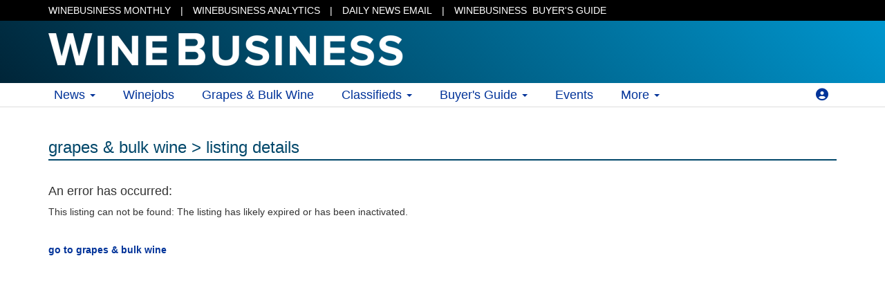

--- FILE ---
content_type: text/html;charset=UTF-8
request_url: https://www.winebusiness.com/classifieds/grapesbulkwine/?go=listing&listingid=244742
body_size: 4518
content:


	
	
	
	
	
	
	
	
	
	
	
	
	
	

	

	
	

	

	

	

	

	

	



		
		
			
		

		
		
			
		

		

		

		

	











    



    







<!doctype html>
<html lang="en">
<head>

	 <title>Listing can not be found</title>

	<meta charset="utf-8">
	<meta name="viewport" content="width=device-width, initial-scale=1.0, minimum-scale=1.0, maximum-scale=1.0, user-scalable=no">

	<meta name="robots" content="index,follow">
	<meta name="description" content="Classifieds listings for the wine industry">
	<meta name="keywords" content="wine,news,wine industry,wine jobs,barrels,corks,winery,grapes,wine business,vines,vineyard,viticulture,enology">

	
     <link rel="shortcut icon" href="/views/img/favicon.ico">
		
			<link rel="apple-touch-icon" sizes="76x76" href="/views/img/icons/touch-icon-ipad-gbw.png">
			<link rel="apple-touch-icon" sizes="120x120" href="/views/img/icons/touch-icon-iphone-retina-gbw.png">
			<link rel="apple-touch-icon" sizes="152x152" href="/views/img/icons/touch-icon-ipad-retina-gbw.png">
			<link rel="shortcut icon" sizes="196x196" href="/views/img/icons/touch-icon-android-gbw.png">
		
  

	<!--[wb-no-preview]-->
  
	
	<script async src="https://www.googletagmanager.com/gtag/js?id=AW-1068583219"></script>
	<script>
		window.dataLayer = window.dataLayer || [];
		function gtag(){dataLayer.push(arguments);}
		gtag('js', new Date());
		gtag('config', 'AW-1068583219');
	</script>
	<!-- Google Tag Manager -->
<script>(function(w,d,s,l,i){w[l]=w[l]||[];w[l].push({'gtm.start':
new Date().getTime(),event:'gtm.js'});var f=d.getElementsByTagName(s)[0],
j=d.createElement(s),dl=l!='dataLayer'?'&l='+l:'';j.async=true;j.src=
'https://www.googletagmanager.com/gtm.js?id='+i+dl;f.parentNode.insertBefore(j,f);
})(window,document,'script','dataLayer','GTM-M46LBC2');</script>
<!-- End Google Tag Manager -->

  
		<script type="application/javascript">
			window.dataLayer.push({"event":"page_view","pageType":"Classifieds - Grapes Bulk Wine","pageName":"listing","isWBID":false,"userStatus":"not logged-in","listingId":244742})
		</script>
	
  
	
	<!--[/wb-no-preview]-->

	<link rel="stylesheet" href="/views/bootstrap/3.3.5/css/bootstrap.min.css">

  
	<link rel="stylesheet" href="/views/nav/css/wbnav_responsive_200828.css">
	<link rel="stylesheet" href="/views/nav/css/wbnav_footer_170426.css">
	<link rel="stylesheet" href="/views/css/wb_responsive_core_181102.css">
	<link rel="stylesheet" href="/views/css/wb_responsive_classifieds_190814.css">
	<link href="/views/font-awesome/6.4.2/css/all.css" rel="stylesheet">

	

	<!-- HTML5 shim and Respond.js IE8 support of HTML5 elements and media queries -->
	<!--[if lt IE 9]>
		<script src="https://cdnjs.cloudflare.com/ajax/libs/html5shiv/3.7.2/html5shiv.min.js"></script>
		<script src="https://cdnjs.cloudflare.com/ajax/libs/respond.js/1.4.2/respond.min.js"></script>
	<![endif]-->

</head>

<body>
<!--[wb-no-preview]-->
<!-- Google Tag Manager (noscript) -->
<noscript><iframe src="https://www.googletagmanager.com/ns.html?id=GTM-M46LBC2"
height="0" width="0" style="display:none;visibility:hidden"></iframe></noscript>
<!-- End Google Tag Manager (noscript) -->
<!--[/wb-no-preview]-->
<div class="wrapper">




	















	


 
    



	
	
		
		
	



    






		

        

            
            

            

            

        

    



<header>
	<div class="wb-nav-ribbon">
		<div class="wb-nav-ribbon container">
			<div class="row">
				<div class="wb-nav-ribbon col-md-12">
					<a href="/wbm/?ref=rbn">WINEBUSINESS MONTHLY</a> | <a href="https://winebusinessanalytics.com/">WINEBUSINESS ANALYTICS</a> | <a href="/DNE/subscribe/?ref=rbn">DAILY NEWS EMAIL</a> | <a href="https://winebusinessanalytics.com/buyersguide/"><span class="visible-md-inline visible-lg-inline">WINEBUSINESS&nbsp;</span> BUYER'S GUIDE</a>
				</div>
			</div>
		</div>
	</div>
	<div class="wb-sub-head  wb-sub-head-bg">
    <div class="container">
        <div class="row">
            <div class="col-md-7 col-sm-9 col-xs-9">
              	<a href="https://www.winebusiness.com/"><img src="/views/img/hd_top_wb_80_4.png" class="img-responsive" alt="Winebusiness.com - Homepage for the Wine Industry" /></a>
			</div>
			
			<div class="col-md-5 col-sm-3 col-xs-3">
				<div id="wb-sub-head-img-container">
					
				</div>
				<div class="clearfix"></div>
			</div>
			
        </div>
    </div>
	</div>
</header>

<nav class="wb-nav">

    
	<div class="visible-xs">

		<div class="wb-nav-row" role="navigation">

			<div class="wb-nav-col dropdown">
				<a class="dropdown-toggle" data-toggle="dropdown" href="https://www.winebusiness.com">
            		News <span class="caret"></span>
          		</a>
          		<ul class="dropdown-menu" role="menu">
					<li><a href="https://www.winebusiness.com/">Winebusiness.com</a></li>
					<li class="divider"></li>
            		<li><a href="https://www.winebusiness.com/news/">News Archive</a></li>
					<li><a href="https://www.winebusiness.com/blogs/">Blogs Archive</a></li>
					<li><a href="https://www.winebusiness.com/news/people/">People News</a></li>
					<li><a href="https://www.winebusiness.com/news/vendor/">Vendor News</a></li>
					<li><a href="https://www.winebusiness.com/news/newreleases/">New Releases</a></li>
					<li><a href="https://www.winebusiness.com/canada/">Canada News</a></li>
					<li class="divider"></li>
					<li role="presentation" class="dropdown-header">SUBSCRIBE</li>
					<li><a href="https://www.winebusiness.com/DNE/subscribe/?ref=nav_head">Daily News Email</a></li>
          		</ul>
        	</div>

			<div class="wb-nav-col dropdown">
				<a class="dropdown-toggle" data-toggle="dropdown" href="https://www.winebusiness.com">
            		Classifieds <span class="caret"></span>
          		</a>
          		<ul class="dropdown-menu" role="menu">
					<li><a href="/classifieds/">Classifieds Homepage</a></li>
					<li><a href="/classifieds/?go=post">Classifieds Pricing</a></li>
					<li class="divider"></li>
            		<li><a href="https://www.winebusiness.com/classifieds/winejobs/">Winejobs</a></li>
					<li><a href="https://www.winebusiness.com/classifieds/grapesbulkwine/">Grapes &amp; Bulk Wine</a></li>
					<li><a href="https://www.winebusiness.com/classifieds/usedbarrels/">Used Barrels</a></li>
					<li><a href="https://www.winebusiness.com/classifieds/realestate/">Real Estate</a></li>
					<li><a href="https://www.winebusiness.com/classifieds/usedequipment/">Used Equipment</a></li>
					<li><a href="https://www.winebusiness.com/classifieds/servicessupplies/">Services &amp; Supplies</a></li>
					<li class="divider"></li>
					<li><a href="https://www.winebusiness.com/s/canada/classifieds/winejobs/">Winejobs Canada</a></li>
					<li class="divider"></li>
					<li role="presentation" class="dropdown-header">SUBSCRIBE</li>
					
					<li><a href="https://www.winebusiness.com/subscribe/wj/?ref=cl_nav">Winejobs Email Alerts</a></li>
					<li><a href="https://www.winebusiness.com/subscribe/wj/harvestHelp/?ref=cl_nav">Winejobs Email Harvest Alerts</a></li>
					<li><a href="https://www.winebusiness.com/subscribe/gbw/?ref=cl_nav">Grapes &amp; Bulk Wine Email Alerts</a></li>
          		</ul>
        	</div>

			<div class="wb-nav-col dropdown">
				<a class="dropdown-toggle" data-toggle="dropdown" href="https://www.winebusiness.com">
            		More <span class="caret"></span>
          		</a>
          		<ul class="dropdown-menu pull-right" role="menu">
					<li><a href="https://www.winebusiness.com/wbm/">WineBusiness Monthly</a></li>
					<li class="divider"></li>
					<li><a href="https://www.winebusiness.com/events/">Industry Events</a></li>
					<li class="divider"></li>
					<li role="presentation" class="dropdown-header">DATA</li>
					<li><a href="https://wineanalyticsreport.com/">Wine Analytics Report</a></li>
					<li><a href="https://winebusinessanalytics.com/">WineBusiness Analytics</a></li>
					<li><a href="https://winebusinessanalytics.com/buyersguide">Buyer's Guide Online</a></li>
					<li><a href="https://winebusinessanalytics.com/databases">Data Services</a></li>
					<li class="divider"></li>
					<li><a href="https://www.winebusiness.com/wbm/">WineBusiness Monthly</a></li>
					<li class="divider"></li>
					<li role="presentation" class="dropdown-header">TOOLS &amp; RESOURCES</li>
					<li><a href="https://www.winebusiness.com/calculator/winemaking/">Winemaking Calculator</a></li>
					<li><a href="https://napavalleywineacademy.com/?utm_campaign=wine-jobs-referral ">Wine Education</a></li>
					<li><a href="https://www.winebusiness.com/winetrials/">Wine Trials Forum</a></li>
					<li><a href="https://www.winebusiness.com/weather/">Vineyard Weather</a></li>
          		</ul>
        	</div>

			
			<div class="wb-nav-col dropdown pull-right" style="padding:5px 10px 0 0;">
				<a class="dropdown-toggle" data-toggle="dropdown" href=""><i class="fas fa-user-circle"></i></a>
				<ul class="dropdown-menu pull-right" role="menu">
					<li><a href="https://www.winebusiness.com/acct/ua/signin?ru=https%3A%2F%2Fwww.winebusiness.com%2Fclassifieds%2Fgrapesbulkwine%2F%3Fsi%3Dtrue">Sign In</a></li>
				</ul>
      </div>
			
			

		</div>

	</div>

	
	<div class="navbar navbar-default hidden-xs" role="navigation">

		<div class="container">

			<div class="row">

				<div class="col-sm-12">

					<ul class="nav navbar-nav">

						<li class="dropdown">
							<a href="https://www.winebusiness.com" class="dropdown-toggle" data-toggle="dropdown">News <b class="caret"></b></a>
							<ul class="dropdown-menu">
								<li><a href="https://www.winebusiness.com/">Winebusiness.com</a></li>
								<li class="divider"></li>
								<li><a href="https://www.winebusiness.com/news/">News Archive</a></li>
								<li><a href="https://www.winebusiness.com/blogs/">Blogs Archive</a></li>
								<li><a href="https://www.winebusiness.com/news/people/">People News</a></li>
								<li><a href="https://www.winebusiness.com/news/vendor/">Vendor News</a></li>
								<li><a href="https://www.winebusiness.com/news/newreleases/">New Releases</a></li>
								<li><a href="https://www.winebusiness.com/canada/">Canada News</a></li>
								<li class="divider"></li>
								<li role="presentation" class="dropdown-header">SUBSCRIBE</li>
								<li><a href="https://www.winebusiness.com/DNE/subscribe/?ref=nav_head">Daily News Email</a></li>
							</ul>
						</li>

						<li><a href="https://www.winebusiness.com/classifieds/winejobs/">Winejobs</a></li>

						<li class="visible-lg"><a href="https://www.winebusiness.com/classifieds/grapesbulkwine/">Grapes &amp; Bulk Wine</a></li>

						<li class="dropdown">
							<a href="https://www.winebusiness.com" class="dropdown-toggle" data-toggle="dropdown">Classifieds <b class="caret"></b></a>
							<ul class="dropdown-menu">
								<li><a href="/classifieds/">Classifieds Homepage</a></li>
								<li><a href="/classifieds/?go=post">Classifieds Pricing</a></li>
								<li class="divider"></li>
								<li><a href="https://www.winebusiness.com/classifieds/winejobs/">Winejobs</a></li>
								<li><a href="https://www.winebusiness.com/classifieds/grapesbulkwine/">Grapes &amp; Bulk Wine</a></li>
								<li><a href="https://www.winebusiness.com/classifieds/usedbarrels/">Used Barrels</a></li>
								<li><a href="https://www.winebusiness.com/classifieds/realestate/">Real Estate</a></li>
								<li><a href="https://www.winebusiness.com/classifieds/usedequipment/">Used Equipment</a></li>
								<li><a href="https://www.winebusiness.com/classifieds/servicessupplies/">Services &amp; Supplies</a></li>
								<li class="divider"></li>
								<li><a href="https://www.winebusiness.com/s/canada/classifieds/winejobs/">Winejobs Canada</a></li>
								<li class="divider"></li>
								<li role="presentation" class="dropdown-header">SUBSCRIBE</li>
								
								<li><a href="https://www.winebusiness.com/subscribe/wj/?ref=cl_nav">Winejobs Email Alerts</a></li>
								<li><a href="https://www.winebusiness.com/subscribe/wj/harvestHelp/?ref=cl_nav">Winejobs Email Harvest Alerts</a></li>
								<li><a href="https://www.winebusiness.com/subscribe/gbw/?ref=cl_nav">Grapes &amp; Bulk Wine Email Alerts</a></li>
							</ul>
						</li>

						

						<li class="dropdown">
							<a href="" class="dropdown-toggle" data-toggle="dropdown">Buyer's Guide <b class="caret"></b></a>
							<ul class="dropdown-menu">
								<li><a href="https://winebusinessanalytics.com/buyersguide">Find Products</a></li>
								<li><a href="/company/mediakit#buyers-guide">Advertise in Buyer's Guide</a></li>
							</ul>
						</li>

						<li class="hidden-sm"><a href="https://www.winebusiness.com/events/">Events</a></li>

						<li class="dropdown">
							<a href="https://www.winebusiness.com" class="dropdown-toggle" data-toggle="dropdown">More <b class="caret"></b></a>
							<ul class="dropdown-menu pull-right">
								<li class="visible-sm"><a href="https://www.winebusiness.com/events/">Industry Events</a></li>
								<li class="visible-sm divider"></li>
								<li role="presentation" class="dropdown-header">DATA</li>
								<li><a href="https://wineanalyticsreport.com/">Wine Analytics Report</a></li>
								<li><a href="https://winebusinessanalytics.com">WineBusiness Analytics</a></li>
								<li><a href="https://winebusinessanalytics.com/buyersguide">Buyer's Guide Online</a></li>
								<li><a href="https://winebusinessanalytics.com/databases">Data Services</a></li>
								<li class="divider"></li>
								<li><a href="https://www.winebusiness.com/wbm/">WineBusiness Monthly</a></li>
								<li class="divider"></li>
								<li role="presentation" class="dropdown-header">TOOLS &amp; RESOURCES</li>
								<li><a href="https://www.winebusiness.com/calculator/winemaking/">Winemaking Calculator</a></li>
								<li><a href="https://napavalleywineacademy.com/?utm_campaign=wine-jobs-referral ">Wine Education</a></li>
								<li><a href="https://www.winebusiness.com/winetrials/">Wine Trials Forum</a></li>
								<li><a href="https://www.winebusiness.com/weather/">Vineyard Weather</a></li>
							</ul>
						</li>

					</ul>

					
					<ul class="nav navbar-nav navbar-right">
						<li class="dropdown">
							<a href="https://www.winebusiness.com" class="dropdown-toggle" data-toggle="dropdown"><i class="fas fa-user-circle"></i></a>
							<ul class="dropdown-menu">
								<li><a href="https://www.winebusiness.com/acct/ua/signin?ru=https%3A%2F%2Fwww.winebusiness.com%2Fclassifieds%2Fgrapesbulkwine%2F%3Fsi%3Dtrue">Sign In</a></li>
							</ul>
						</li>
					</ul>
					

					

				</div>

			</div>

		</div>

	</div>

</nav>










  




<style>
  div[class^="col-xs-"] > img{
    max-width: 100% !important;
  }
</style>


<div class="container">
  <div class="row">
  

    <div class="col-md-12">
      <div class="row">
        <div class="wb-vertical-spacer-large"></div>
        <div class="col-md-12">
          <h3 class="wb-cl-subhead">
            
              <a href="/classifieds/grapesbulkwine/" style="text-decoration:none;">grapes &amp; bulk wine</a>
            
            &gt; listing details
          </h3>
        </div>
      </div>
      <div class="row">
        <div class="wb-vertical-spacer-large"></div>
        <div class="col-md-12">
          <h4 class="text-error">An error has occurred:</h4>
          <p>This listing can not be found: The listing has likely expired or has been inactivated.</p>
          <div class="wb-vertical-spacer-large"></div>
          <p>
            
            <strong><a href="/classifieds/grapesbulkwine/">go to grapes &amp; bulk wine</a></strong>
          </p>
        </div>
      </div>
    </div>
  </div>
  
  </div>
  
</div>








    



    







<p>&nbsp;</p>
<div class="push"></div> 
</div> 

<footer class="footer">
    <div class="container">
        
        <div class="row">
            <div class="col-md-12">
                <div class="wb-vertical-spacer-large"></div>
                <p>&copy; 2026 Wine Communications Group - all rights reserved. </p>
                <ul class="footer-links">
                  
                    <li><a href="https://www.winebusiness.com/company/aboutUs">about us</a></li>
                    <li class="muted">&middot;</li>
                    <li><a href="https://www.winebusiness.com/company/privacy">privacy</a></li>
                    <li class="muted">&middot;</li>
                    <li><a href="https://www.winebusiness.com/company/termsOfUse">terms</a></li>
                    <li class="muted">&middot;</li>
                    <li><a href="https://www.winebusiness.com/company/contactus">contact us</a></li>
                </ul>
            </div>
        </div>
    </div>
</footer>

<script src="/views/js/jquery/jquery-1.10.2.min.js" type="text/javascript" ></script>
<script src="/views/bootstrap/3.3.5/js/bootstrap.min.js"></script>





</body>
</html>







		
		

	